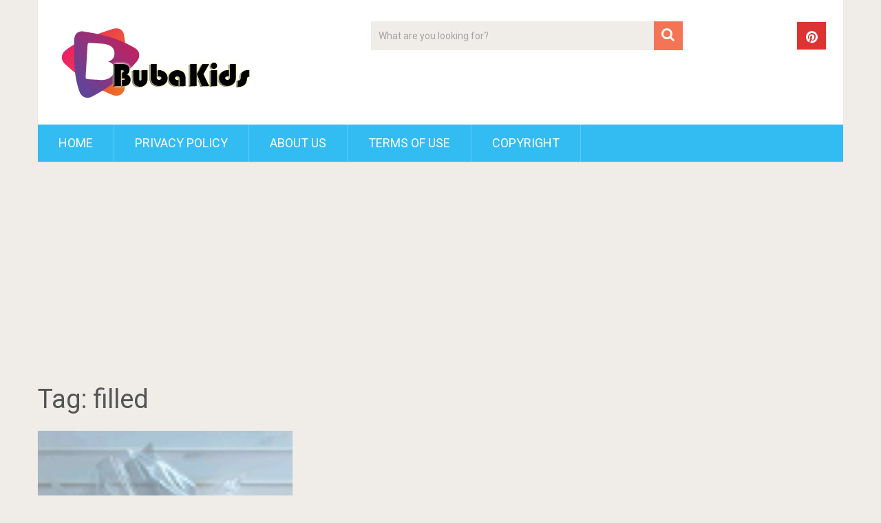

--- FILE ---
content_type: text/html; charset=utf-8
request_url: https://www.google.com/recaptcha/api2/aframe
body_size: 265
content:
<!DOCTYPE HTML><html><head><meta http-equiv="content-type" content="text/html; charset=UTF-8"></head><body><script nonce="tZffzxFkEN6Pulehyb0pUg">/** Anti-fraud and anti-abuse applications only. See google.com/recaptcha */ try{var clients={'sodar':'https://pagead2.googlesyndication.com/pagead/sodar?'};window.addEventListener("message",function(a){try{if(a.source===window.parent){var b=JSON.parse(a.data);var c=clients[b['id']];if(c){var d=document.createElement('img');d.src=c+b['params']+'&rc='+(localStorage.getItem("rc::a")?sessionStorage.getItem("rc::b"):"");window.document.body.appendChild(d);sessionStorage.setItem("rc::e",parseInt(sessionStorage.getItem("rc::e")||0)+1);localStorage.setItem("rc::h",'1768949094477');}}}catch(b){}});window.parent.postMessage("_grecaptcha_ready", "*");}catch(b){}</script></body></html>